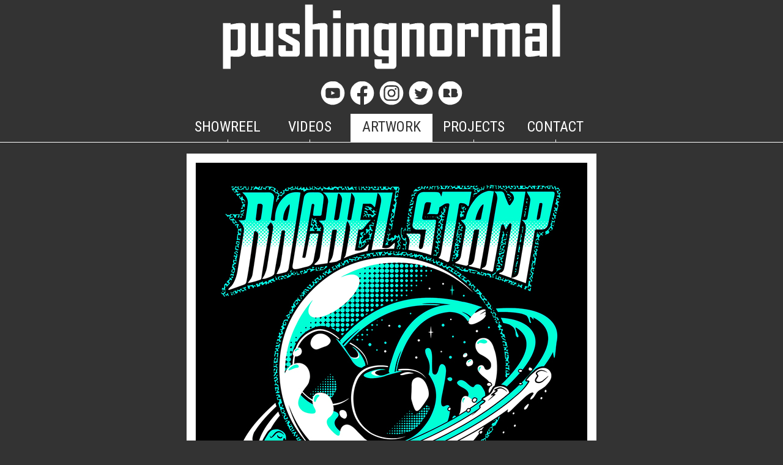

--- FILE ---
content_type: text/html
request_url: http://pushingnormal.com/default.asp?rd=202406191351020000&section=illustration&subsection=I&show=i642
body_size: 24533
content:

<HTML>
<HEAD>
<TITLE>pushingnormal | music video | animation | illustration | online solutions</TITLE>
<meta NAME="keywords" CONTENT="pushingnormal, pushing normal, pushing, normal, animation, illustration, video, websites, multimedia, design, on-line solution, music video,panmedia, design">
<meta NAME="description" CONTENT="pushingnormal is a UK based designer providing panmedia design, animation, video and illustration.">
<meta NAME="Author" CONTENT="pushingnormal">
<meta NAME="Version" CONTENT="2024v1.00">
<STYLE>
<!--
FONT{font-size: 60%; line-height: 15pt}
FONT.LINKINFO{font-size: 60%; line-height: 12pt}
FONT.INFO{font-size: 74%; line-height: 15pt}
FONT.TITLE1{font-size: 140%; line-height: 140%}
H5{font-size: 140%; line-height: 15pt}
FONT.HOME{font-size: 90%; line-height: 15pt ; text-decoration : bold}
FONT.MENU{font-size: 50%; line-height: 8pt ; text-decoration : bold}
A:link		{ text-decoration : none ; color : #999900;}
A:visited	{ text-decoration : none ; color : #999900;}
A:hover		{ color:#FF0000;}
A.light:link{color : #EEEEEE ; text-decoration : none}
A.light:visited{color : #EEEEEE ; text-decoration : none}
A.light:hover{color : #FFFFFF}
A.home:link{color : #336699}
A.home:visited{color : #336699}
A.home:hover{color : #336699 ; text-decoration : underline}

A.SIDEACTIVE{ font-family:'Roboto Condensed', Arial, Arial, Helvetica, sans-serif; font-size: 15px; line-height: 42px}
A.SIDEACTIVE:link{color : #999999}
A.SIDEACTIVE:visited{color : #999999}
A.SIDEACTIVE:hover{color : #CCCCCC}

FONT.SIDESELECTED{ font-family:'Roboto Condensed', Arial, Arial, Helvetica, sans-serif; font-size: 15px; line-height: 42px;color : #FFFFFF}
A.SIDESELECTED{ font-family:'Roboto Condensed', Arial, Arial, Helvetica, sans-serif; font-size: 15px; line-height: 42px}
A.SIDESELECTED:link{color : #FFFFFF}
A.SIDESELECTED:visited{color : #FFFFFF}
A.SIDESELECTED:hover{color : #FFFFFF}


A.TOPACTIVE{ font-family:'Roboto Condensed', Arial, Arial, Helvetica, sans-serif; font-size: 15px; line-height: 21px}
A.TOPACTIVE:link{color : #FFFFFF}
A.TOPACTIVE:visited{color : #FFFFFF}
A.TOPACTIVE:hover{color : #FFFFFF}

A.TOPSELECTED{ font-family:'Roboto Condensed', Arial, Arial, Helvetica, sans-serif; font-size: 15px; line-height: 21px}
A.TOPSELECTED:link{color : #333333}
A.TOPSELECTED:visited{color :#333333}
A.TOPSELECTED:hover{color : #333333}

FONT.CAPTION{line-height: 26px}

#head1{font-size: 100%}
HR.NEWS{size:100px}

FONT.MOB{font-size: 150%; line-height: 150%}
FONT.LINKINFOMOB{font-size: 100%; line-height: 150%}
FONT.INFOMOB{font-size: 200%; line-height: 200%}
FONT.TITLE1MOB{font-size: 150%; line-height: 150%}
H5.MOB{font-size: 140%; line-height: 30pt}
FONT.HOMEMOB{font-size: 300%; line-height: 30pt ; text-decoration : bold}
FONT.MENUMOB{font-size: 300%; line-height: 16pt ; text-decoration : bold}
A:link		{ text-decoration : none ; color : #999900;}
A:visited	{ text-decoration : none ; color : #999900;}
A:hover		{ color:#FF0000;}
A.lightMOB:link{color : #EEEEEE ; text-decoration : none}
A.lightMOB:visited{color : #EEEEEE ; text-decoration : none}
A.lightMOB:hover{color : #FFFFFF}
A.homeMOB:link{color : #336699}
A.homeMOB:visited{color : #336699}
A.homeMOB:hover{color : #336699 ; text-decoration : underline}

A.SIDEACTIVEMOB{ font-family:'Roboto Condensed', Arial, Arial, Helvetica, sans-serif; font-size: 32px; line-height: 42px}
A.SIDEACTIVEMOB:link{color : #000000}
A.SIDEACTIVEMOB:visited{color : #000000}
A.SIDEACTIVEMOB:hover{color : #990000}

FONT.SIDESELECTEDMOB{ font-family:'Roboto Condensed', Arial, Arial, Helvetica, sans-serif; font-size: 32px; line-height: 42px;color : #FFFFFF}
A.SIDESELECTEDMOB{ font-family:'Roboto Condensed', Arial, Arial, Helvetica, sans-serif; font-size: 32px; line-height: 42px}
A.SIDESELECTEDMOB:link{color : #FFFFFF}
A.SIDESELECTEDMOB:visited{color : #FFFFFF}
A.SIDESELECTEDMOB:hover{color : #FFFFFF}


A.TOPACTIVEMOB{ font-family:'Roboto Condensed', Arial, Arial, Helvetica, sans-serif; font-size: 24px; line-height: 42px}
A.TOPACTIVEMOB:link{color : #FFFFFF}
A.TOPACTIVEMOB:visited{color : #FFFFFF}
A.TOPACTIVEMOB:hover{color : #FFFFFF}

A.TOPSELECTEDMOB{ font-family:'Roboto Condensed', Arial, Arial, Helvetica, sans-serif; font-size: 24px; line-height: 42px}
A.TOPSELECTEDMOB:link{color : #333333}
A.TOPSELECTEDMOB:visited{color :#333333}
A.TOPSELECTEDMOB:hover{color : #333333}

FONT.CAPTIONMOB{line-height: 52px; font-size: 150%}

#head1MOB{font-size: 100%}
HR.NEWSMOB{size:100px}





SELECT  {
	margin-top:0px;
	width:120px;
	height:20px;
	box-sizing:border-box;
	border:0px;
	border radius: 0px;
	background-color: #FFFFFF;
	font-size:10px;
	font-family:"Arial, "Sans Serif";

		border: 0 !important;  /*Removes border*/
		-webkit-appearance: none;  /*Removes default chrome and safari style*/
		-moz-appearance: none; /* Removes Default Firefox style*/
        appearance:none;
		background: #333333 url(gfx/arrowdown.gif) no-repeat 95% center;
		width: 120px; /*Width of select dropdown to give space for arrow image*/
		text-indent: 0.01px; /* Removes default arrow from firefox*/
		text-overflow: "";  /*Removes default arrow from firefox*/ /*My custom style for fonts*/
		color: #FFF;
		border-radius: 0px;
		padding: 0px;
}


-->
</STYLE>

<SCRIPT language="JavaScript">

var pnitems_string = get_cookie("pnitems");

function noteorder(new_order){
	document.cookie = "pnorder=" + new_order;
}//ends function


function updatevars(){
	pnitems_string = get_cookie("pnitems");
}//ends function

function saveregion(new_item){
	document.cookie = "pnregion=" + new_item;
	location.reload(true);
}//ends function

function place(new_item){

	pnitems_string = pnitems_string + "|" + new_item;
	document.cookie = "pnitems=" + escape(pnitems_string);
	getcartnow();
	alert("Thank you. The item has been added to your basket.")
	////location.reload(true);
}//ends function

function placeoptioned(new_item){
	var sOpts = '';
	var opts = document.getElementById('options-'+ new_item)
	var sOpts = '-' + opts.options[opts.selectedIndex].value;

	pnitems_string = pnitems_string + "|" + new_item + sOpts;
	document.cookie = "pnitems=" + escape(pnitems_string);
	getcartnow();
	alert("Thank you. The item has been added to your basket.")
	////location.reload(true);
}//ends function

function placeswap(new_item){
	pnitems_string = pnitems_string + "|" + new_item;
	document.cookie = "pnitems=" + escape(pnitems_string);
	getcartnow();
	alert("Thank you. The items have been removed and the set has been added to your basket.")
	////location.reload(true);
}//ends function

function placemenu(new_item){
	pnitems_string = pnitems_string + "|" + new_item;
	document.cookie = "pnitems=" + escape(pnitems_string);
	getcartnow();
	alert("Thank you. The item has been added to your basket.")
}//ends function

function unplace(rem_item){
	pnitems_string = pnitems_string.replace("|" + rem_item,"");
	document.cookie = "pnitems=" + escape(pnitems_string);
	if (pnitems_string == ""){emptycart()}
	getcartnow();
	alert("One copy of the item has been removed from your basket.")
}//ends function

function unplacereload(rem_item){
	pnitems_string = pnitems_string.replace("|" + rem_item,"");
	document.cookie = "pnitems=" + escape(pnitems_string);
	if (pnitems_string == ""){emptycart()}
	getcartnow();
	location.reload(true);
}//ends function

function get_cookie(name) {
    var dc = document.cookie;
    var prefix = name + "=";
    var begin = dc.indexOf("; " + prefix);
    if (begin == -1) {
        begin = dc.indexOf(prefix);
        if (begin != 0) return null;
    } else {
        begin += 2;
    }
    var end = document.cookie.indexOf(";", begin);
    if (end == -1) {
        end = dc.length;
    }
    return unescape(dc.substring(begin + prefix.length, end));
}



function ChangeTitle(vText) {
   var head1 = document.getElementById("head1");
   //head1.firstChild.nodeValue="(" + vText + ")";
   head1.firstChild.nodeValue=vText;
}

function emptycart() {
	//var kill_date = new Date("January 1, 1970");
	//document.cookie = "expires=" + kill_date.toGMTString();
	//document.cookie = "pnitems=";
	delete_cookie("pnitems");
	delete_cookie("pnorder");
	getcartnow();
	location.reload(true);
}

function emptyitems() {
	//var kill_date = new Date("January 1, 1970");
	//document.cookie = "expires=" + kill_date.toGMTString();
	//document.cookie = "pnitems=";
	delete_cookie("pnitems");
	getcartnow();
	location.reload(true);
}


function delete_cookie ( cookie_name )
{
  var cookie_date = new Date ( );  // current date & time
  cookie_date.setTime ( cookie_date.getTime() - 1 );
  document.cookie = cookie_name += "=; expires=" + cookie_date.toGMTString();
}

function getcartnow() {
 updatevars()
 //ChangeTitle((pnitem_array.length)-1 + pnitem_array);
	if (!pnitems_string) {
		ChangeTitle(0);
	} else {
 		pnitem_array = pnitems_string.split("|");
 		ChangeTitle((pnitem_array.length)-1);
	}
}

window.onload=getcartnow;
</SCRIPT>


<meta property="og:image" content="http://www.pushingnormal.com/gfx/logo330.jpg" />
<link href="https://fonts.googleapis.com/css?family=Roboto|Roboto+Condensed" rel="stylesheet"> 
<link rel="apple-touch-icon" sizes="180x180" href="/apple-touch-icon.png">
<link rel="icon" type="image/png" sizes="32x32" href="/favicon-32x32.png">
<link rel="icon" type="image/png" sizes="16x16" href="/favicon-16x16.png">
<link rel="manifest" href="/site.webmanifest">
</HEAD>
<BODY TOPMARGIN="0" LEFTMARGIN="0"  MARGINWIDTH="0" MARGINHEIGHT="0" LINK="#FF0000" ALINK="#FF0000" VLINK="#FF0000" BGCOLOR="#333333" background="">
<CENTER><DIV ALIGN="center">
<TABLE WIDTH="100%"HEIGHT="100%" BORDER="0" CELLSPACING="0" CELLPADDING="0" VALIGN="MIDDLE" ALIGN="CENTER"><TR>
<TD WIDTH="100%" HEIGHT="100%" VALIGN="TOP" ALIGN="CENTER" COLSPAN="1" ROWSPAN="1"" CLASS="PAGE"><TABLE WIDTH="685" BORDER="0" CELLSPACING="0" CELLPADDING="0" VALIGN="TOP" BACKGROUND="">
<TR>
<TD WIDTH="685" HEIGHT="56" VALIGN="TOP" ALIGN="CENTER" COLSPAN="1" ROWSPAN="1""><TABLE WIDTH="670" BORDER="0" CELLSPACING="0" CELLPADDING="0" VALIGN="TOP" BGCOLOR="#333333" BACKGROUND="">
<TR>
<TD WIDTH="670" HEIGHT="120" VALIGN="TOP" ALIGN="CENTER" COLSPAN="1" ROWSPAN="1""><A HREF = "default.asp?rd=202601110018100000&section=home"><IMAGE SRC="gfx/pushingnormaltitle970x120.png" WIDTH="640" HEIGHT="120" ALT="pushingnormal" BORDER="0" ALIGN="TOP"></A></TD></TR>
</TABLE>
<TABLE WIDTH="670" BORDER="0" CELLSPACING="0" CELLPADDING="0" VALIGN="TOP" BGCOLOR="#333333" BACKGROUND="">
<TR>
<TD WIDTH="670" HEIGHT="64" VALIGN="MIDDLE" ALIGN="CENTER" COLSPAN="1" ROWSPAN="1""><TABLE WIDTH="" BORDER="0" CELLSPACING="0" CELLPADDING="0" VALIGN="TOP" BACKGROUND="">
<TR>
<TD WIDTH="48" HEIGHT="" VALIGN="TOP" ALIGN="LEFT" COLSPAN="1" ROWSPAN="1""><TABLE WIDTH="48" BORDER="0" CELLSPACING="0" CELLPADDING="0" VALIGN="TOP" BACKGROUND="">
<TR>
<A HREF = "default.asp?rd=202601110018100000&section=home"><TD  onmouseover="style.backgroundColor='#999999';" onmouseout="style.backgroundColor='#333333';" onclick="style.backgroundColor='#333333'"WIDTH="48" HEIGHT="48" VALIGN="MIDDLE" ALIGN="CENTER" COLSPAN="1" ROWSPAN="1"" CLASS="nav"><A HREF = "default.asp?rd=202601110018100000&section=home"><A HREF="http://www.youtube.com/user/pushingnormal"><IMAGE SRC="gfx/pn_youtube48.png" WIDTH="48" HEIGHT="48" ALT="YouTube" BORDER="0" ALIGN="TOP"></A></TD></A></TR></TABLE></TD><TD WIDTH="" HEIGHT="" VALIGN="MIDDLE" ALIGN="LEFT" COLSPAN="1" ROWSPAN="1""><FONT FACE="'Roboto Condensed', Arial, Sans Serif" SIZE="1" COLOR="#999999" CLASS="LINKINFOMOB"></FONT></TD><TD WIDTH="48" HEIGHT="" VALIGN="TOP" ALIGN="LEFT" COLSPAN="1" ROWSPAN="1""><TABLE WIDTH="48" BORDER="0" CELLSPACING="0" CELLPADDING="0" VALIGN="TOP" BACKGROUND="">
<TR>
<A HREF = "default.asp?rd=202601110018100000&section=home"><TD  onmouseover="style.backgroundColor='#999999';" onmouseout="style.backgroundColor='#333333';" onclick="style.backgroundColor='#333333'"WIDTH="48" HEIGHT="48" VALIGN="MIDDLE" ALIGN="CENTER" COLSPAN="1" ROWSPAN="1"" CLASS="nav"><A HREF = "default.asp?rd=202601110018100000&section=home"><A HREF="http://www.facebook.com/pushingnormal"><IMAGE SRC="gfx/pn_facebook48.png" WIDTH="48" HEIGHT="48" ALT="Facebook" BORDER="0" ALIGN="TOP"></A></TD></A></TR></TABLE></TD><TD WIDTH="" HEIGHT="" VALIGN="MIDDLE" ALIGN="LEFT" COLSPAN="1" ROWSPAN="1""><FONT FACE="'Roboto Condensed', Arial, Sans Serif" SIZE="1" COLOR="#999999" CLASS="LINKINFOMOB"></FONT></TD><TD WIDTH="48" HEIGHT="" VALIGN="TOP" ALIGN="LEFT" COLSPAN="1" ROWSPAN="1""><TABLE WIDTH="48" BORDER="0" CELLSPACING="0" CELLPADDING="0" VALIGN="TOP" BACKGROUND="">
<TR>
<A HREF = "default.asp?rd=202601110018100000&section=home"><TD  onmouseover="style.backgroundColor='#999999';" onmouseout="style.backgroundColor='#333333';" onclick="style.backgroundColor='#333333'"WIDTH="48" HEIGHT="48" VALIGN="MIDDLE" ALIGN="CENTER" COLSPAN="1" ROWSPAN="1"" CLASS="nav"><A HREF = "default.asp?rd=202601110018100000&section=home"><A HREF="http://www.instagram.com/pushingnormal/"><IMAGE SRC="gfx/pn_instagram48.png" WIDTH="48" HEIGHT="48" ALT="Instagram" BORDER="0" ALIGN="TOP"></A></TD></A></TR></TABLE></TD><TD WIDTH="" HEIGHT="" VALIGN="MIDDLE" ALIGN="LEFT" COLSPAN="1" ROWSPAN="1""><FONT FACE="'Roboto Condensed', Arial, Sans Serif" SIZE="1" COLOR="#999999" CLASS="LINKINFOMOB"></FONT></TD><TD WIDTH="48" HEIGHT="" VALIGN="TOP" ALIGN="LEFT" COLSPAN="1" ROWSPAN="1""><TABLE WIDTH="48" BORDER="0" CELLSPACING="0" CELLPADDING="0" VALIGN="TOP" BACKGROUND="">
<TR>
<A HREF = "default.asp?rd=202601110018100000&section=home"><TD  onmouseover="style.backgroundColor='#999999';" onmouseout="style.backgroundColor='#333333';" onclick="style.backgroundColor='#333333'"WIDTH="48" HEIGHT="48" VALIGN="MIDDLE" ALIGN="CENTER" COLSPAN="1" ROWSPAN="1"" CLASS="nav"><A HREF = "default.asp?rd=202601110018100000&section=home"><A HREF="http://twitter.com/pushingnormal"><IMAGE SRC="gfx/pn_twitter48.png" WIDTH="48" HEIGHT="48" ALT="Twitter" BORDER="0" ALIGN="TOP"></A></TD></A></TR></TABLE></TD><TD WIDTH="" HEIGHT="" VALIGN="MIDDLE" ALIGN="LEFT" COLSPAN="1" ROWSPAN="1""><FONT FACE="'Roboto Condensed', Arial, Sans Serif" SIZE="1" COLOR="#999999" CLASS="LINKINFOMOB"></FONT></TD><TD WIDTH="48" HEIGHT="" VALIGN="TOP" ALIGN="LEFT" COLSPAN="1" ROWSPAN="1""><TABLE WIDTH="48" BORDER="0" CELLSPACING="0" CELLPADDING="0" VALIGN="TOP" BACKGROUND="">
<TR>
<A HREF = "default.asp?rd=202601110018100000&section=home"><TD  onmouseover="style.backgroundColor='#999999';" onmouseout="style.backgroundColor='#333333';" onclick="style.backgroundColor='#333333'"WIDTH="48" HEIGHT="48" VALIGN="MIDDLE" ALIGN="CENTER" COLSPAN="1" ROWSPAN="1"" CLASS="nav"><A HREF = "default.asp?rd=202601110018100000&section=home"><A HREF="http://www.redbubble.com/people/pushingnormal/"><IMAGE SRC="gfx/pn_redbubble48.png" WIDTH="48" HEIGHT="48" ALT="Redbubble" BORDER="0" ALIGN="TOP"></A></TD></A></TR></TABLE></TD><TD WIDTH="" HEIGHT="" VALIGN="MIDDLE" ALIGN="LEFT" COLSPAN="1" ROWSPAN="1""><FONT FACE="'Roboto Condensed', Arial, Sans Serif" SIZE="1" COLOR="#999999" CLASS="LINKINFOMOB"></FONT></TD></TR></TABLE></TD></TR>
</TABLE>
<TABLE WIDTH="670" BORDER="0" CELLSPACING="0" CELLPADDING="0" VALIGN="TOP" BGCOLOR="#333333" BACKGROUND="">
<TR>
<TD WIDTH="134" HEIGHT="26" VALIGN="TOP" ALIGN="LEFT" COLSPAN="1" ROWSPAN="1"" CLASS="nav"><TABLE WIDTH="134" BORDER="0" CELLSPACING="0" CELLPADDING="0" VALIGN="TOP" BACKGROUND="">
<TR>
<TD WIDTH="134" HEIGHT="2" VALIGN="TOP" ALIGN="LEFT" COLSPAN="1" ROWSPAN="1"" CLASS="nav"><IMAGE SRC="gfx/null.gif" WIDTH="134" HEIGHT="2" ALT="" BORDER="0" ALIGN="TOP" NAME=""></TD></TR><TR>
<A HREF = "default.asp?rd=202601110018100000&section=showreel"><TD  onmouseover="style.backgroundColor='#999999';" onmouseout="style.backgroundColor='#333333'"WIDTH="134" BGCOLOR="#333333" HEIGHT="24" VALIGN="BOTTOM" ALIGN="CENTER" COLSPAN="1" ROWSPAN="1"" BGCOLOR="#333333" CLASS="nav"><A HREF = "default.asp?rd=202601110018100000&section=showreel" CLASS="TOPACTIVEMOB">SHOWREEL</A><BR><IMAGE SRC="gfx/white.gif" WIDTH="1" HEIGHT="4" ALT="Stem" BORDER="0" ALIGN="TOP" NAME="white"></TD></A>
</TR></TABLE></TD><TD WIDTH="134" HEIGHT="26" VALIGN="TOP" ALIGN="LEFT" COLSPAN="1" ROWSPAN="1"" CLASS="nav"><TABLE WIDTH="134" BORDER="0" CELLSPACING="0" CELLPADDING="0" VALIGN="TOP" BACKGROUND="">
<TR>
<TD WIDTH="134" HEIGHT="2" VALIGN="TOP" ALIGN="LEFT" COLSPAN="1" ROWSPAN="1"" CLASS="nav"><IMAGE SRC="gfx/null.gif" WIDTH="134" HEIGHT="2" ALT="" BORDER="0" ALIGN="TOP" NAME=""></TD></TR><TR>
<A HREF = "default.asp?rd=202601110018100000&section=video"><TD  onmouseover="style.backgroundColor='#999999';" onmouseout="style.backgroundColor='#333333'"WIDTH="134" BGCOLOR="#333333" HEIGHT="24" VALIGN="BOTTOM" ALIGN="CENTER" COLSPAN="1" ROWSPAN="1"" BGCOLOR="#333333" CLASS="nav"><A HREF = "default.asp?rd=202601110018100000&section=video" CLASS="TOPACTIVEMOB">VIDEOS</A><BR><IMAGE SRC="gfx/white.gif" WIDTH="1" HEIGHT="4" ALT="Stem" BORDER="0" ALIGN="TOP" NAME="white"></TD></A>
</TR></TABLE></TD><TD WIDTH="134" HEIGHT="26" VALIGN="TOP" ALIGN="LEFT" COLSPAN="1" ROWSPAN="1"" CLASS="nav"><TABLE WIDTH="134" BORDER="0" CELLSPACING="0" CELLPADDING="0" VALIGN="TOP" BACKGROUND="">
<TR>
<TD WIDTH="134" HEIGHT="2" VALIGN="TOP" ALIGN="LEFT" COLSPAN="1" ROWSPAN="1"" CLASS="nav"><IMAGE SRC="gfx/null.gif" WIDTH="134" HEIGHT="2" ALT="" BORDER="0" ALIGN="TOP" NAME=""></TD></TR><TR>
<A HREF = "default.asp?rd=202601110018100000&section=illustration"><TD WIDTH="134" BGCOLOR="#FFFFFF" HEIGHT="24" VALIGN="BOTTOM" ALIGN="CENTER" COLSPAN="1" ROWSPAN="1"" BGCOLOR="#FFFFFF" CLASS="nav"><A HREF = "default.asp?rd=202601110018100000&section=illustration" CLASS="TOPSELECTEDMOB">ARTWORK</A><BR><IMAGE SRC="gfx/white.gif" WIDTH="1" HEIGHT="4" ALT="Stem" BORDER="0" ALIGN="TOP" NAME="white"></TD></A>
</TR></TABLE></TD><TD WIDTH="134" HEIGHT="26" VALIGN="TOP" ALIGN="LEFT" COLSPAN="1" ROWSPAN="1"" CLASS="nav"><TABLE WIDTH="134" BORDER="0" CELLSPACING="0" CELLPADDING="0" VALIGN="TOP" BACKGROUND="">
<TR>
<TD WIDTH="134" HEIGHT="2" VALIGN="TOP" ALIGN="LEFT" COLSPAN="1" ROWSPAN="1"" CLASS="nav"><IMAGE SRC="gfx/null.gif" WIDTH="134" HEIGHT="2" ALT="" BORDER="0" ALIGN="TOP" NAME=""></TD></TR><TR>
<A HREF = "default.asp?rd=202601110018100000&section=projects"><TD  onmouseover="style.backgroundColor='#999999';" onmouseout="style.backgroundColor='#333333'"WIDTH="134" BGCOLOR="#333333" HEIGHT="24" VALIGN="BOTTOM" ALIGN="CENTER" COLSPAN="1" ROWSPAN="1"" BGCOLOR="#333333" CLASS="nav"><A HREF = "default.asp?rd=202601110018100000&section=projects" CLASS="TOPACTIVEMOB">PROJECTS</A><BR><IMAGE SRC="gfx/white.gif" WIDTH="1" HEIGHT="4" ALT="Stem" BORDER="0" ALIGN="TOP" NAME="white"></TD></A>
</TR></TABLE></TD><TD WIDTH="134" HEIGHT="26" VALIGN="TOP" ALIGN="LEFT" COLSPAN="1" ROWSPAN="1"" CLASS="nav"><TABLE WIDTH="134" BORDER="0" CELLSPACING="0" CELLPADDING="0" VALIGN="TOP" BACKGROUND="">
<TR>
<TD WIDTH="134" HEIGHT="2" VALIGN="TOP" ALIGN="LEFT" COLSPAN="1" ROWSPAN="1"" CLASS="nav"><IMAGE SRC="gfx/null.gif" WIDTH="134" HEIGHT="2" ALT="" BORDER="0" ALIGN="TOP" NAME=""></TD></TR><TR>
<A HREF = "default.asp?rd=202601110018100000&section=contact"><TD  onmouseover="style.backgroundColor='#999999';" onmouseout="style.backgroundColor='#333333'"WIDTH="134" BGCOLOR="#333333" HEIGHT="24" VALIGN="BOTTOM" ALIGN="CENTER" COLSPAN="1" ROWSPAN="1"" BGCOLOR="#333333" CLASS="nav"><A HREF = "default.asp?rd=202601110018100000&section=contact" CLASS="TOPACTIVEMOB">CONTACT</A><BR><IMAGE SRC="gfx/white.gif" WIDTH="1" HEIGHT="4" ALT="Stem" BORDER="0" ALIGN="TOP" NAME="white"></TD></A>
</TR></TABLE></TD></TR>
</TABLE>
</TD>
</TR>
</TABLE>
<TABLE WIDTH="100%"HEIGHT="1" BORDER="0" CELLSPACING="0" CELLPADDING="0" VALIGN="MIDDLE" ALIGN="CENTER"><TR>
<TD WIDTH="100%" BGCOLOR="#FFFFFF" HEIGHT="1" VALIGN="TOP" ALIGN="CENTER" COLSPAN="1" ROWSPAN="1"" BGCOLOR="#FFFFFF" CLASS="PAGE"><IMAGE SRC="gfx/null.gif" WIDTH="1" HEIGHT="1" ALT="" BORDER="0" ALIGN="TOP" NAME=""></TD>
</TR>
</TABLE>
</BR>
<TABLE WIDTH="685" BORDER="0" CELLSPACING="0" CELLPADDING="0" VALIGN="TOP" BACKGROUND="">
<TR>
<TD WIDTH="685" HEIGHT="" VALIGN="TOP" ALIGN="CENTER" COLSPAN="1" ROWSPAN="1""><TABLE WIDTH="" BORDER="0" CELLSPACING="0" CELLPADDING="0" VALIGN="TOP" BGCOLOR="#FFFFFF" BACKGROUND="">
<TR>
<TD WIDTH="15" HEIGHT="15" VALIGN="TOP" ALIGN="LEFT" COLSPAN="1" ROWSPAN="1""><IMAGE SRC="gfx/null.gif" WIDTH="15" HEIGHT="15" ALT="" BORDER="0" ALIGN="TOP" NAME=""></TD><TD WIDTH="" HEIGHT="15" VALIGN="TOP" ALIGN="LEFT" COLSPAN="1" ROWSPAN="1""><IMAGE SRC="gfx/null.gif" WIDTH="15" HEIGHT="15" ALT="" BORDER="0" ALIGN="TOP" NAME=""></TD><TD WIDTH="15" HEIGHT="15" VALIGN="TOP" ALIGN="LEFT" COLSPAN="1" ROWSPAN="1""><IMAGE SRC="gfx/null.gif" WIDTH="15" HEIGHT="15" ALT="" BORDER="0" ALIGN="TOP" NAME=""></TD></TR><TR>
<TD WIDTH="15" HEIGHT="" VALIGN="TOP" ALIGN="LEFT" COLSPAN="1" ROWSPAN="1""><IMAGE SRC="gfx/null.gif" WIDTH="15" HEIGHT="15" ALT="" BORDER="0" ALIGN="TOP" NAME=""></TD><TD WIDTH="" HEIGHT="" VALIGN="TOP" ALIGN="LEFT" COLSPAN="1" ROWSPAN="1""><FONT FACE="'Roboto Condensed', Arial, Sans Serif" SIZE="2" COLOR="#000000" CLASS="INFOMOB"><TABLE WIDTH="" BORDER="0" CELLSPACING="0" CELLPADDING="0" VALIGN="TOP" BACKGROUND="">
<TR>
<TD WIDTH="640" HEIGHT="640" VALIGN="TOP" ALIGN="LEFT" COLSPAN="1" ROWSPAN="1""><TABLE WIDTH="640" BORDER="0" CELLSPACING="0" CELLPADDING="0" VALIGN="TOP" BACKGROUND="gfx/../images/2304RST_O.jpg">
<TR>
<TD WIDTH="640" HEIGHT="640" VALIGN="TOP" ALIGN="LEFT" COLSPAN="1" ROWSPAN="1"" CLASS="nav"><TABLE WIDTH="640" BORDER="0" CELLSPACING="0" CELLPADDING="0" VALIGN="TOP" BACKGROUND="">
<TR>
<TD WIDTH="640" HEIGHT="640" VALIGN="TOP" ALIGN="LEFT" COLSPAN="1" ROWSPAN="1"" CLASS="nav"><A HREF = "default.asp?rd=202601110018100000&section=illustration&subsection=I"><IMAGE SRC="gfx/null.gif" WIDTH="640" HEIGHT="640" ALT="RACHEL STAMP - T-SHIRT DESIGN" BORDER="0" ALIGN="TOP" NAME=""></A></TD></TR></TABLE>
</TD></TR></TABLE>
<FONT FACE="'Roboto Condensed', Arial, Sans Serif" SIZE="2" COLOR="#000000" CLASS="MOB">RACHEL STAMP - T-SHIRT DESIGN<BR><A HREF = "default.asp?rd=202601110018100000&section=illustration&subsection=I">BACK TO MENU </A></FONT></TD>
</TR></TABLE>
</FONT></TD><TD WIDTH="15" HEIGHT="" VALIGN="TOP" ALIGN="LEFT" COLSPAN="1" ROWSPAN="1""><IMAGE SRC="gfx/null.gif" WIDTH="15" HEIGHT="15" ALT="" BORDER="0" ALIGN="TOP" NAME=""></TD></TR><TR>
<TD WIDTH="15" HEIGHT="15" VALIGN="TOP" ALIGN="LEFT" COLSPAN="1" ROWSPAN="1""><IMAGE SRC="gfx/null.gif" WIDTH="15" HEIGHT="15" ALT="" BORDER="0" ALIGN="TOP" NAME=""></TD><TD WIDTH="" HEIGHT="15" VALIGN="TOP" ALIGN="LEFT" COLSPAN="1" ROWSPAN="1""><IMAGE SRC="gfx/null.gif" WIDTH="15" HEIGHT="15" ALT="" BORDER="0" ALIGN="TOP" NAME=""></TD><TD WIDTH="15" HEIGHT="15" VALIGN="TOP" ALIGN="LEFT" COLSPAN="1" ROWSPAN="1""><IMAGE SRC="gfx/null.gif" WIDTH="15" HEIGHT="15" ALT="" BORDER="0" ALIGN="TOP" NAME=""></TD></TR></TABLE><TABLE WIDTH="670" BORDER="0" CELLSPACING="0" CELLPADDING="0" VALIGN="TOP" BACKGROUND="">
<TR>
<TD WIDTH="670" HEIGHT="" VALIGN="TOP" ALIGN="LEFT" COLSPAN="1" ROWSPAN="1""><FONT FACE="'Roboto Condensed', Arial, Sans Serif" SIZE="2" COLOR="#999999" CLASS="INFOMOB"><BR><FONT CLASS="TITLE1"><B>Rachel Stamp</B></FONT>
<p>Various original merchandise designs for Rachel Stamp reunion Ts and Totes!
<P><A HREF="https://rachelstamp.bandcamp.com/" TARGET="_NEW">rachelstamp.bandcamp.com</A>
<P><P>RELATED PROJECTS<BR><A HREF = "default.asp?rd=202601110018100000&section=project&subsection=pRS">Rachel Stamp</A><BR><A HREF = "default.asp?rd=202601110018100000&section=illustration">More Illustration...</A></TD></TR><TABLE>
<TABLE WIDTH="670" BORDER="0" CELLSPACING="0" CELLPADDING="0" VALIGN="TOP" BACKGROUND="">
<TR>
<TD WIDTH="670" HEIGHT="" VALIGN="TOP" ALIGN="LEFT" COLSPAN="1" ROWSPAN="1""><FONT FACE="'Roboto Condensed', Arial, Sans Serif" SIZE="1" COLOR="#999999" CLASS="LINKINFOMOB">Content &copy; copyright 2024 pushingnormal and commissioning parties where appropriate.
<BR>Sign up to the <A HREF = "javascript:;" onclick="window.open('pn_apply.asp','popup','titlebar=no,status=no,scrollbars=no,resizable=yes,width=260,height=200')">newsletter</A>
</FONT></TD></TR>
</TABLE>
</TD></TR></TABLE>
</DIV></CENTER>
</BODY>
</HTML>